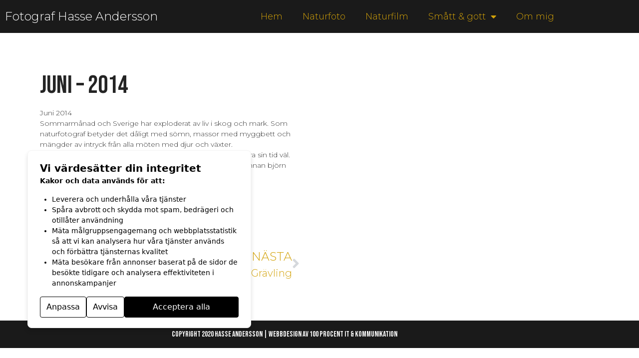

--- FILE ---
content_type: text/css
request_url: https://hasseandersson.se/wp-content/uploads/elementor/css/post-31.css?ver=1767970696
body_size: 22
content:
.elementor-31 .elementor-element.elementor-element-451934d > .elementor-container > .elementor-column > .elementor-widget-wrap{align-content:center;align-items:center;}.elementor-31 .elementor-element.elementor-element-451934d:not(.elementor-motion-effects-element-type-background), .elementor-31 .elementor-element.elementor-element-451934d > .elementor-motion-effects-container > .elementor-motion-effects-layer{background-color:#1A1A1A;}.elementor-31 .elementor-element.elementor-element-451934d{transition:background 0.3s, border 0.3s, border-radius 0.3s, box-shadow 0.3s;}.elementor-31 .elementor-element.elementor-element-451934d > .elementor-background-overlay{transition:background 0.3s, border-radius 0.3s, opacity 0.3s;}.elementor-31 .elementor-element.elementor-element-ab88277 .elementor-heading-title{font-size:24px;color:#FFFFFF;}.elementor-31 .elementor-element.elementor-element-de0b59f .elementor-menu-toggle{margin-left:auto;}.elementor-31 .elementor-element.elementor-element-de0b59f .elementor-nav-menu .elementor-item{font-size:18px;}.elementor-31 .elementor-element.elementor-element-de0b59f .elementor-nav-menu--main .elementor-item:hover,
					.elementor-31 .elementor-element.elementor-element-de0b59f .elementor-nav-menu--main .elementor-item.elementor-item-active,
					.elementor-31 .elementor-element.elementor-element-de0b59f .elementor-nav-menu--main .elementor-item.highlighted,
					.elementor-31 .elementor-element.elementor-element-de0b59f .elementor-nav-menu--main .elementor-item:focus{color:#FFFFFF;fill:#FFFFFF;}.elementor-31 .elementor-element.elementor-element-de0b59f .elementor-nav-menu--main .elementor-item.elementor-item-active{color:#FFFFFF;}.elementor-31 .elementor-element.elementor-element-de0b59f .elementor-nav-menu--dropdown a, .elementor-31 .elementor-element.elementor-element-de0b59f .elementor-menu-toggle{color:#FFFFFF;fill:#FFFFFF;}.elementor-31 .elementor-element.elementor-element-de0b59f .elementor-nav-menu--dropdown{background-color:#1A1A1A;}.elementor-31 .elementor-element.elementor-element-de0b59f .elementor-nav-menu--dropdown a:hover,
					.elementor-31 .elementor-element.elementor-element-de0b59f .elementor-nav-menu--dropdown a:focus,
					.elementor-31 .elementor-element.elementor-element-de0b59f .elementor-nav-menu--dropdown a.elementor-item-active,
					.elementor-31 .elementor-element.elementor-element-de0b59f .elementor-nav-menu--dropdown a.highlighted{background-color:#D3A209;}.elementor-31 .elementor-element.elementor-element-de0b59f .elementor-nav-menu--dropdown .elementor-item, .elementor-31 .elementor-element.elementor-element-de0b59f .elementor-nav-menu--dropdown  .elementor-sub-item{font-size:18px;}.elementor-theme-builder-content-area{height:400px;}.elementor-location-header:before, .elementor-location-footer:before{content:"";display:table;clear:both;}@media(max-width:767px){.elementor-31 .elementor-element.elementor-element-f5f6920{width:80%;}.elementor-31 .elementor-element.elementor-element-cb64026{width:20%;}}@media(min-width:768px){.elementor-31 .elementor-element.elementor-element-f5f6920{width:30.877%;}.elementor-31 .elementor-element.elementor-element-cb64026{width:69.123%;}}

--- FILE ---
content_type: text/css
request_url: https://hasseandersson.se/wp-content/uploads/elementor/css/post-38.css?ver=1767970696
body_size: -160
content:
.elementor-38 .elementor-element.elementor-element-b40d0ff > .elementor-container > .elementor-column > .elementor-widget-wrap{align-content:center;align-items:center;}.elementor-38 .elementor-element.elementor-element-b40d0ff:not(.elementor-motion-effects-element-type-background), .elementor-38 .elementor-element.elementor-element-b40d0ff > .elementor-motion-effects-container > .elementor-motion-effects-layer{background-color:#1a1a1a;}.elementor-38 .elementor-element.elementor-element-b40d0ff{transition:background 0.3s, border 0.3s, border-radius 0.3s, box-shadow 0.3s;padding:10px 0px 10px 0px;}.elementor-38 .elementor-element.elementor-element-b40d0ff > .elementor-background-overlay{transition:background 0.3s, border-radius 0.3s, opacity 0.3s;}.elementor-38 .elementor-element.elementor-element-b40d0ff .elementor-heading-title{color:#ffffff;}.elementor-38 .elementor-element.elementor-element-b40d0ff > .elementor-container{text-align:center;}.elementor-theme-builder-content-area{height:400px;}.elementor-location-header:before, .elementor-location-footer:before{content:"";display:table;clear:both;}@media(max-width:1024px){.elementor-38 .elementor-element.elementor-element-8edf8fd{text-align:center;}}@media(max-width:767px){.elementor-38 .elementor-element.elementor-element-8edf8fd{text-align:center;}}